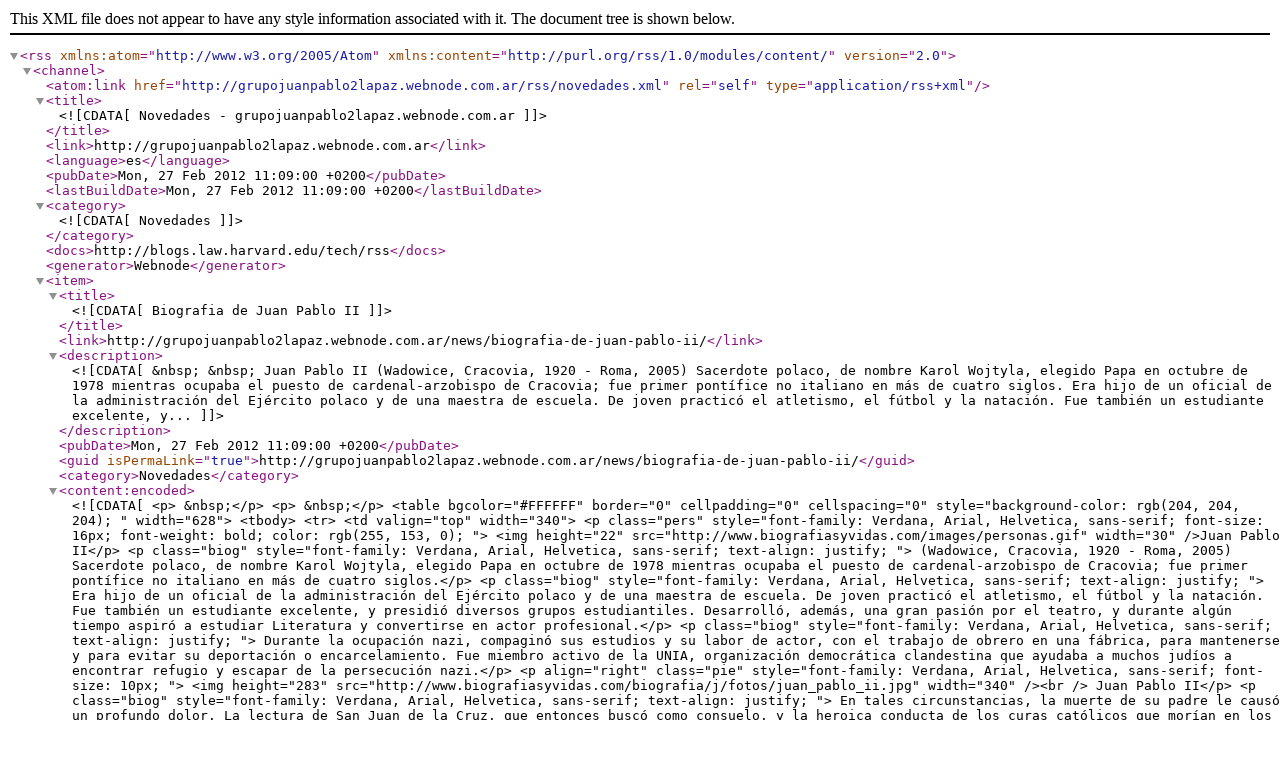

--- FILE ---
content_type: text/xml;charset=UTF-8
request_url: https://grupojuanpablo2lapaz.webnode.com.ar/rss/novedades.xml
body_size: 10319
content:
<?xml version="1.0" encoding="utf-8"?>
<rss version="2.0" xmlns:atom="http://www.w3.org/2005/Atom" xmlns:content="http://purl.org/rss/1.0/modules/content/" >
   <channel>
    <atom:link href="http://grupojuanpablo2lapaz.webnode.com.ar/rss/novedades.xml" rel="self" type="application/rss+xml" />
      <title><![CDATA[Novedades - grupojuanpablo2lapaz.webnode.com.ar]]></title>
      <link>http://grupojuanpablo2lapaz.webnode.com.ar</link>
      <language>es</language>
      <pubDate>Mon, 27 Feb 2012 11:09:00 +0200</pubDate>
      <lastBuildDate>Mon, 27 Feb 2012 11:09:00 +0200</lastBuildDate>
      <category><![CDATA[Novedades]]></category>
      <docs>http://blogs.law.harvard.edu/tech/rss</docs>
      <generator>Webnode</generator>
      <item>
         <title><![CDATA[Biografia de Juan Pablo II]]></title>
         <link>http://grupojuanpablo2lapaz.webnode.com.ar/news/biografia-de-juan-pablo-ii/</link>
         <description><![CDATA[
	&nbsp;

	&nbsp;

	
		
			
				
					Juan Pablo II
				
					(Wadowice, Cracovia, 1920 - Roma, 2005) Sacerdote polaco, de nombre Karol Wojtyla, elegido Papa en octubre de 1978 mientras ocupaba el puesto de cardenal-arzobispo de Cracovia; fue primer pontífice no italiano en más de cuatro siglos.
				
					Era hijo de un oficial de la administración del Ejército polaco y de una maestra de escuela. De joven practicó el atletismo, el fútbol y la natación. Fue también un estudiante excelente, y...]]></description>
         <pubDate>Mon, 27 Feb 2012 11:09:00 +0200</pubDate>
         <guid isPermaLink="true">http://grupojuanpablo2lapaz.webnode.com.ar/news/biografia-de-juan-pablo-ii/</guid>
         <category>Novedades</category>
         <content:encoded><![CDATA[<p>
	&nbsp;</p>
<p>
	&nbsp;</p>
<table bgcolor="#FFFFFF" border="0" cellpadding="0" cellspacing="0" style="background-color: rgb(204, 204, 204); " width="628">
	<tbody>
		<tr>
			<td valign="top" width="340">
				<p class="pers" style="font-family: Verdana, Arial, Helvetica, sans-serif; font-size: 16px; font-weight: bold; color: rgb(255, 153, 0); ">
					<img height="22" src="http://www.biografiasyvidas.com/images/personas.gif" width="30" />Juan Pablo II</p>
				<p class="biog" style="font-family: Verdana, Arial, Helvetica, sans-serif; text-align: justify; ">
					(Wadowice, Cracovia, 1920 - Roma, 2005) Sacerdote polaco, de nombre Karol Wojtyla, elegido Papa en octubre de 1978 mientras ocupaba el puesto de cardenal-arzobispo de Cracovia; fue primer pontífice no italiano en más de cuatro siglos.</p>
				<p class="biog" style="font-family: Verdana, Arial, Helvetica, sans-serif; text-align: justify; ">
					Era hijo de un oficial de la administración del Ejército polaco y de una maestra de escuela. De joven practicó el atletismo, el fútbol y la natación. Fue también un estudiante excelente, y presidió diversos grupos estudiantiles. Desarrolló, además, una gran pasión por el teatro, y durante algún tiempo aspiró a estudiar Literatura y convertirse en actor profesional.</p>
				<p class="biog" style="font-family: Verdana, Arial, Helvetica, sans-serif; text-align: justify; ">
					Durante la ocupación nazi, compaginó sus estudios y su labor de actor, con el trabajo de obrero en una fábrica, para mantenerse y para evitar su deportación o encarcelamiento. Fue miembro activo de la UNIA, organización democrática clandestina que ayudaba a muchos judíos a encontrar refugio y escapar de la persecución nazi.</p>
				<p align="right" class="pie" style="font-family: Verdana, Arial, Helvetica, sans-serif; font-size: 10px; ">
					<img height="283" src="http://www.biografiasyvidas.com/biografia/j/fotos/juan_pablo_ii.jpg" width="340" /><br />
					Juan Pablo II</p>
				<p class="biog" style="font-family: Verdana, Arial, Helvetica, sans-serif; text-align: justify; ">
					En tales circunstancias, la muerte de su padre le causó un profundo dolor. La lectura de San Juan de la Cruz, que entonces buscó como consuelo, y la heroica conducta de los curas católicos que morían en los campos de concentración nazi fueron decisivas para que decidiera seguir el camino de la fe. Mientras se recuperaba de un accidente, el futuro pontífice decidió seguir su vocación religiosa, y en 1942 comenzó sus estudios sacerdotales. Ordenado sacerdote el 1.º de noviembre de 1946, amplió sus estudios en Roma y obtuvo el doctorado en Teología en el Pontifico Ateneo Angelicum. De regreso a Polonia, desarrolló una doble tarea, por un lado pastoral, llevada a cabo en diversas parroquias obreras de Cracovia, y por otro lado intelectual, impartiendo clases de Ética en la Universidad Católica de Lublin y en la Facultad de Teología de Cracovia.</p>
				<p class="biog" style="font-family: Verdana, Arial, Helvetica, sans-serif; text-align: justify; ">
					En 1958 fue nombrado auxiliar del arzobispo de Cracovia, a quien sucedió en 1964. Ya en esa época, era un líder visible que a menudo asumía posiciones críticas contra el comunismo y los funcionarios del gobierno polaco. Durante el Concilio Vaticano II destacó por sus intervenciones sobre el esquema eclesiástico y el texto sobre la Iglesia en el mundo contemporáneo.</p>
				<p class="biog" style="font-family: Verdana, Arial, Helvetica, sans-serif; text-align: justify; ">
					En 1967 el Papa&nbsp;<a href="http://www.biografiasyvidas.com/biografia/p/pablo_vi.htm" style="color: rgb(0, 102, 153); font-weight: bold; ">Pablo VI</a>&nbsp;lo nombró cardenal, y el 16 de octubre de 1978, a la edad de cincuenta y ocho años, fue elegido para suceder al papa Juan Pablo I, fallecido tras treinta y cuatro días de pontificado. De este modo, se convirtió en el primer Papa no italiano desde 1523 y en el primero procedente de un país del bloque comunista.</p>
				<p class="biog" style="font-family: Verdana, Arial, Helvetica, sans-serif; text-align: justify; ">
					Desde sus primeras encíclicas,&nbsp;<i>Redemptoris hominis</i>(1979), y&nbsp;<i>Dives in misericordia</i>&nbsp;(1980), exaltó el papel de la Iglesia como maestra de los hombres y destacó la necesidad de una fe robusta, arraigada en el patrimonio teológico tradicional, y de una sólida moral, sin mengua de una apertura cristiana al mundo del siglo XX. Denunció la Teología de la Liberación, criticó la relajación moral y proclamó la unidad espiritual de Europa.</p>
				<p class="biog" style="font-family: Verdana, Arial, Helvetica, sans-serif; text-align: justify; ">
					El 13 de mayo de 1981 sufrió un grave atentado en la Plaza de San Pedro del Vaticano, donde resultó herido por los disparos del terrorista turco Mehmet Ali Agca. A raíz de este suceso, el Papa tuvo que permanecer hospitalizado durante dos meses y medio. El 13 de mayo de 1982 sufrió un intento de atentado en el Santuario de Fátima durante su viaje a Portugal. Sin embargo, el pontífice continuó con su labor evangelizadora, visitando incansablemente diversos países, en especial los pueblos del Tercer Mundo (África, Asia y América del Sur).</p>
				<p class="biog" style="font-family: Verdana, Arial, Helvetica, sans-serif; text-align: justify; ">
					Entre sus exhortaciones y cartas apostólicas destacan&nbsp;<i>Catechesi tradendae</i>&nbsp;(Sobre la catequesis, hoy, 1979);&nbsp;<i>Familiaris consortio</i>&nbsp;(La familia, 1981);<i>Salvifici doloris</i>&nbsp;(El dolor salvífico, 1984);&nbsp;<i>Reconciliato et paenitentia</i>&nbsp;(Reconciliación y penitencia, 1984);<i>Mulieris dignitatem</i>&nbsp;(La dignidad de la mujer, 1988);<i>Christifidelis laici</i>&nbsp;(Los fieles cristianos, 1988) y<i>Redemptoris custos</i>&nbsp;(El custodio del Redentor, 1989).<i>En Evangelium vitae</i>&nbsp;(1995), trató las cuestiones del aborto, las técnicas de reproducción asistida y la eutanasia.&nbsp;<i>Ut unum sint</i>&nbsp;(Que todos sean uno), de 1995, fue la primera encíclica de la historia dedicada al ecumenismo. En 1994 publicó el libro&nbsp;<i>Cruzando el umbral de la esperanza</i>.Igualmente, siguió manteniendo contactos con numerosos líderes religiosos y políticos, destacando siempre por su carácter conservador en cuestiones sociales y por su resistencia a la modernización de la institución eclesiástica. Entre sus encíclicas cabe mencionar:&nbsp;<i>Laborem exercens</i>&nbsp;(<i>El hombre en su trabajo</i>, 1981);&nbsp;<i>Redemptoris mater</i>&nbsp;(<i>La madre del Redentor</i>, 1987);&nbsp;<i>Sollicitudo rei socialis</i>&nbsp;(<i>La preocupación social</i>, 1987);&nbsp;<i>Redemptoris missio</i>&nbsp;(<i>La misión del Redentor</i>, 1990) y&nbsp;<i>Centessimus annus</i>&nbsp;(<i>El centenario</i>, 1991).</p>
				<p class="biog" style="font-family: Verdana, Arial, Helvetica, sans-serif; text-align: justify; ">
					El pontificado de Juan Pablo II no ha estado exento de polémica. Su talante tradicional le ha llevado a sostener algunos enfoques característicos del catolicismo conservador, sobre todo en lo referente a la prohibición del aborto y los anticonceptivos, la condena del divorcio y la negativa a que las mujeres se incorporen al sacerdocio. Sin embargo, también ha sido un gran defensor de la justicia social y económica, abogando en todo momento por la mejora de las condiciones de vida en los países más pobres del mundo.</p>
				<p class="biog" style="font-family: Verdana, Arial, Helvetica, sans-serif; text-align: justify; ">
					Tras un proceso de intenso deterioro físico, que le impidió cumplir en reiteradas ocasiones con sus apariciones públicas habituales en la plaza de San Pedro, Juan Pablo II falleció el 2 de abril de 2005. Su desaparición significó para algunos la pérdida de uno de los líderes más carismáticos de la historia contemporánea; para otros implicó la posibilidad de imaginar una Iglesia católica más acorde a la sociedad moderna. En cualquier caso, su muerte ocurrió en un momento de revisionismo en el seno de la institución, de una evaluación sobre el protagonismo que tiene en el mundo de hoy y el que pretende tener en el del futuro. Su sucesor,<a href="http://www.biografiasyvidas.com/biografia/r/ratzinger.htm" style="color: rgb(0, 102, 153); font-weight: bold; ">Benedicto XVI</a>, anunció ese mismo año el inicio del proceso de beatificación de Juan Pablo II, que tuvo lugar el 1 de mayo de 2011.</p>
			</td>
		</tr>
	</tbody>
</table>
<p>
	&nbsp;</p>
]]></content:encoded>
      </item>
   </channel>
</rss>